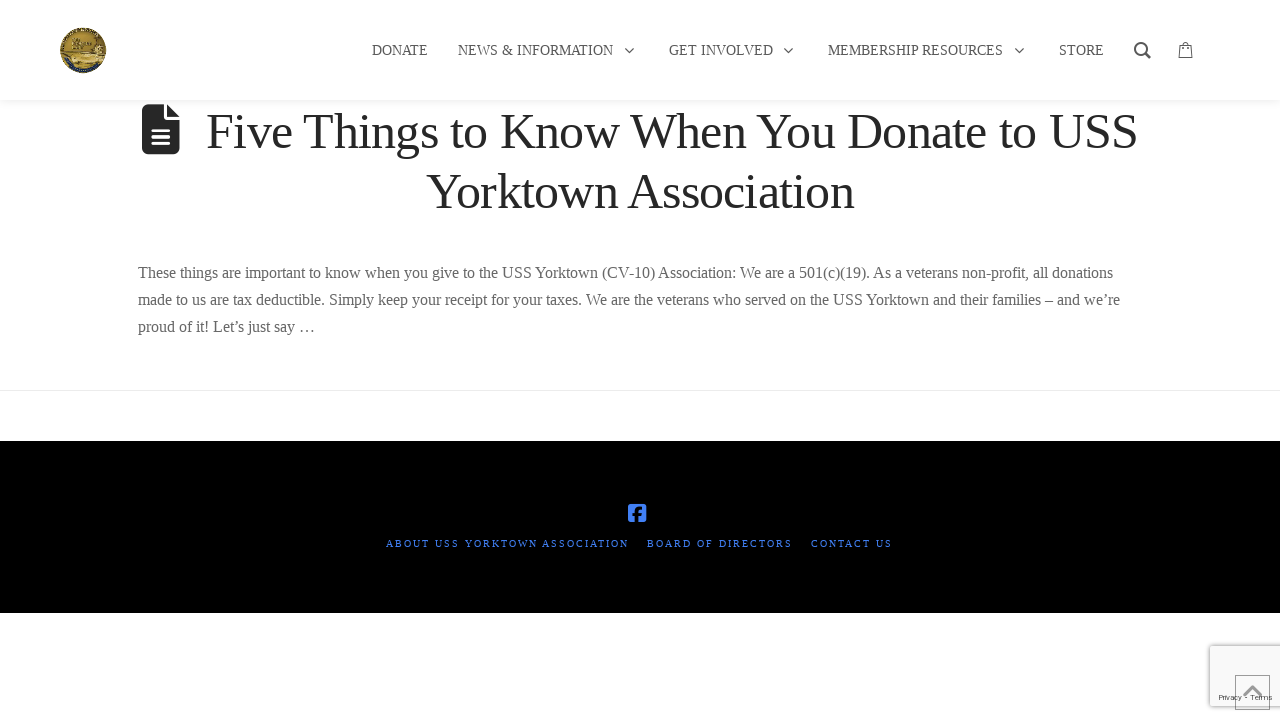

--- FILE ---
content_type: text/html; charset=utf-8
request_url: https://www.google.com/recaptcha/api2/anchor?ar=1&k=6LfLTF4gAAAAAHf7qTXa_9oMRoCvKuG7YRl_NTvk&co=aHR0cHM6Ly93d3cudXNzeW9ya3Rvd24ub3JnOjQ0Mw..&hl=en&v=PoyoqOPhxBO7pBk68S4YbpHZ&size=invisible&anchor-ms=20000&execute-ms=30000&cb=98cjkftko83t
body_size: 48819
content:
<!DOCTYPE HTML><html dir="ltr" lang="en"><head><meta http-equiv="Content-Type" content="text/html; charset=UTF-8">
<meta http-equiv="X-UA-Compatible" content="IE=edge">
<title>reCAPTCHA</title>
<style type="text/css">
/* cyrillic-ext */
@font-face {
  font-family: 'Roboto';
  font-style: normal;
  font-weight: 400;
  font-stretch: 100%;
  src: url(//fonts.gstatic.com/s/roboto/v48/KFO7CnqEu92Fr1ME7kSn66aGLdTylUAMa3GUBHMdazTgWw.woff2) format('woff2');
  unicode-range: U+0460-052F, U+1C80-1C8A, U+20B4, U+2DE0-2DFF, U+A640-A69F, U+FE2E-FE2F;
}
/* cyrillic */
@font-face {
  font-family: 'Roboto';
  font-style: normal;
  font-weight: 400;
  font-stretch: 100%;
  src: url(//fonts.gstatic.com/s/roboto/v48/KFO7CnqEu92Fr1ME7kSn66aGLdTylUAMa3iUBHMdazTgWw.woff2) format('woff2');
  unicode-range: U+0301, U+0400-045F, U+0490-0491, U+04B0-04B1, U+2116;
}
/* greek-ext */
@font-face {
  font-family: 'Roboto';
  font-style: normal;
  font-weight: 400;
  font-stretch: 100%;
  src: url(//fonts.gstatic.com/s/roboto/v48/KFO7CnqEu92Fr1ME7kSn66aGLdTylUAMa3CUBHMdazTgWw.woff2) format('woff2');
  unicode-range: U+1F00-1FFF;
}
/* greek */
@font-face {
  font-family: 'Roboto';
  font-style: normal;
  font-weight: 400;
  font-stretch: 100%;
  src: url(//fonts.gstatic.com/s/roboto/v48/KFO7CnqEu92Fr1ME7kSn66aGLdTylUAMa3-UBHMdazTgWw.woff2) format('woff2');
  unicode-range: U+0370-0377, U+037A-037F, U+0384-038A, U+038C, U+038E-03A1, U+03A3-03FF;
}
/* math */
@font-face {
  font-family: 'Roboto';
  font-style: normal;
  font-weight: 400;
  font-stretch: 100%;
  src: url(//fonts.gstatic.com/s/roboto/v48/KFO7CnqEu92Fr1ME7kSn66aGLdTylUAMawCUBHMdazTgWw.woff2) format('woff2');
  unicode-range: U+0302-0303, U+0305, U+0307-0308, U+0310, U+0312, U+0315, U+031A, U+0326-0327, U+032C, U+032F-0330, U+0332-0333, U+0338, U+033A, U+0346, U+034D, U+0391-03A1, U+03A3-03A9, U+03B1-03C9, U+03D1, U+03D5-03D6, U+03F0-03F1, U+03F4-03F5, U+2016-2017, U+2034-2038, U+203C, U+2040, U+2043, U+2047, U+2050, U+2057, U+205F, U+2070-2071, U+2074-208E, U+2090-209C, U+20D0-20DC, U+20E1, U+20E5-20EF, U+2100-2112, U+2114-2115, U+2117-2121, U+2123-214F, U+2190, U+2192, U+2194-21AE, U+21B0-21E5, U+21F1-21F2, U+21F4-2211, U+2213-2214, U+2216-22FF, U+2308-230B, U+2310, U+2319, U+231C-2321, U+2336-237A, U+237C, U+2395, U+239B-23B7, U+23D0, U+23DC-23E1, U+2474-2475, U+25AF, U+25B3, U+25B7, U+25BD, U+25C1, U+25CA, U+25CC, U+25FB, U+266D-266F, U+27C0-27FF, U+2900-2AFF, U+2B0E-2B11, U+2B30-2B4C, U+2BFE, U+3030, U+FF5B, U+FF5D, U+1D400-1D7FF, U+1EE00-1EEFF;
}
/* symbols */
@font-face {
  font-family: 'Roboto';
  font-style: normal;
  font-weight: 400;
  font-stretch: 100%;
  src: url(//fonts.gstatic.com/s/roboto/v48/KFO7CnqEu92Fr1ME7kSn66aGLdTylUAMaxKUBHMdazTgWw.woff2) format('woff2');
  unicode-range: U+0001-000C, U+000E-001F, U+007F-009F, U+20DD-20E0, U+20E2-20E4, U+2150-218F, U+2190, U+2192, U+2194-2199, U+21AF, U+21E6-21F0, U+21F3, U+2218-2219, U+2299, U+22C4-22C6, U+2300-243F, U+2440-244A, U+2460-24FF, U+25A0-27BF, U+2800-28FF, U+2921-2922, U+2981, U+29BF, U+29EB, U+2B00-2BFF, U+4DC0-4DFF, U+FFF9-FFFB, U+10140-1018E, U+10190-1019C, U+101A0, U+101D0-101FD, U+102E0-102FB, U+10E60-10E7E, U+1D2C0-1D2D3, U+1D2E0-1D37F, U+1F000-1F0FF, U+1F100-1F1AD, U+1F1E6-1F1FF, U+1F30D-1F30F, U+1F315, U+1F31C, U+1F31E, U+1F320-1F32C, U+1F336, U+1F378, U+1F37D, U+1F382, U+1F393-1F39F, U+1F3A7-1F3A8, U+1F3AC-1F3AF, U+1F3C2, U+1F3C4-1F3C6, U+1F3CA-1F3CE, U+1F3D4-1F3E0, U+1F3ED, U+1F3F1-1F3F3, U+1F3F5-1F3F7, U+1F408, U+1F415, U+1F41F, U+1F426, U+1F43F, U+1F441-1F442, U+1F444, U+1F446-1F449, U+1F44C-1F44E, U+1F453, U+1F46A, U+1F47D, U+1F4A3, U+1F4B0, U+1F4B3, U+1F4B9, U+1F4BB, U+1F4BF, U+1F4C8-1F4CB, U+1F4D6, U+1F4DA, U+1F4DF, U+1F4E3-1F4E6, U+1F4EA-1F4ED, U+1F4F7, U+1F4F9-1F4FB, U+1F4FD-1F4FE, U+1F503, U+1F507-1F50B, U+1F50D, U+1F512-1F513, U+1F53E-1F54A, U+1F54F-1F5FA, U+1F610, U+1F650-1F67F, U+1F687, U+1F68D, U+1F691, U+1F694, U+1F698, U+1F6AD, U+1F6B2, U+1F6B9-1F6BA, U+1F6BC, U+1F6C6-1F6CF, U+1F6D3-1F6D7, U+1F6E0-1F6EA, U+1F6F0-1F6F3, U+1F6F7-1F6FC, U+1F700-1F7FF, U+1F800-1F80B, U+1F810-1F847, U+1F850-1F859, U+1F860-1F887, U+1F890-1F8AD, U+1F8B0-1F8BB, U+1F8C0-1F8C1, U+1F900-1F90B, U+1F93B, U+1F946, U+1F984, U+1F996, U+1F9E9, U+1FA00-1FA6F, U+1FA70-1FA7C, U+1FA80-1FA89, U+1FA8F-1FAC6, U+1FACE-1FADC, U+1FADF-1FAE9, U+1FAF0-1FAF8, U+1FB00-1FBFF;
}
/* vietnamese */
@font-face {
  font-family: 'Roboto';
  font-style: normal;
  font-weight: 400;
  font-stretch: 100%;
  src: url(//fonts.gstatic.com/s/roboto/v48/KFO7CnqEu92Fr1ME7kSn66aGLdTylUAMa3OUBHMdazTgWw.woff2) format('woff2');
  unicode-range: U+0102-0103, U+0110-0111, U+0128-0129, U+0168-0169, U+01A0-01A1, U+01AF-01B0, U+0300-0301, U+0303-0304, U+0308-0309, U+0323, U+0329, U+1EA0-1EF9, U+20AB;
}
/* latin-ext */
@font-face {
  font-family: 'Roboto';
  font-style: normal;
  font-weight: 400;
  font-stretch: 100%;
  src: url(//fonts.gstatic.com/s/roboto/v48/KFO7CnqEu92Fr1ME7kSn66aGLdTylUAMa3KUBHMdazTgWw.woff2) format('woff2');
  unicode-range: U+0100-02BA, U+02BD-02C5, U+02C7-02CC, U+02CE-02D7, U+02DD-02FF, U+0304, U+0308, U+0329, U+1D00-1DBF, U+1E00-1E9F, U+1EF2-1EFF, U+2020, U+20A0-20AB, U+20AD-20C0, U+2113, U+2C60-2C7F, U+A720-A7FF;
}
/* latin */
@font-face {
  font-family: 'Roboto';
  font-style: normal;
  font-weight: 400;
  font-stretch: 100%;
  src: url(//fonts.gstatic.com/s/roboto/v48/KFO7CnqEu92Fr1ME7kSn66aGLdTylUAMa3yUBHMdazQ.woff2) format('woff2');
  unicode-range: U+0000-00FF, U+0131, U+0152-0153, U+02BB-02BC, U+02C6, U+02DA, U+02DC, U+0304, U+0308, U+0329, U+2000-206F, U+20AC, U+2122, U+2191, U+2193, U+2212, U+2215, U+FEFF, U+FFFD;
}
/* cyrillic-ext */
@font-face {
  font-family: 'Roboto';
  font-style: normal;
  font-weight: 500;
  font-stretch: 100%;
  src: url(//fonts.gstatic.com/s/roboto/v48/KFO7CnqEu92Fr1ME7kSn66aGLdTylUAMa3GUBHMdazTgWw.woff2) format('woff2');
  unicode-range: U+0460-052F, U+1C80-1C8A, U+20B4, U+2DE0-2DFF, U+A640-A69F, U+FE2E-FE2F;
}
/* cyrillic */
@font-face {
  font-family: 'Roboto';
  font-style: normal;
  font-weight: 500;
  font-stretch: 100%;
  src: url(//fonts.gstatic.com/s/roboto/v48/KFO7CnqEu92Fr1ME7kSn66aGLdTylUAMa3iUBHMdazTgWw.woff2) format('woff2');
  unicode-range: U+0301, U+0400-045F, U+0490-0491, U+04B0-04B1, U+2116;
}
/* greek-ext */
@font-face {
  font-family: 'Roboto';
  font-style: normal;
  font-weight: 500;
  font-stretch: 100%;
  src: url(//fonts.gstatic.com/s/roboto/v48/KFO7CnqEu92Fr1ME7kSn66aGLdTylUAMa3CUBHMdazTgWw.woff2) format('woff2');
  unicode-range: U+1F00-1FFF;
}
/* greek */
@font-face {
  font-family: 'Roboto';
  font-style: normal;
  font-weight: 500;
  font-stretch: 100%;
  src: url(//fonts.gstatic.com/s/roboto/v48/KFO7CnqEu92Fr1ME7kSn66aGLdTylUAMa3-UBHMdazTgWw.woff2) format('woff2');
  unicode-range: U+0370-0377, U+037A-037F, U+0384-038A, U+038C, U+038E-03A1, U+03A3-03FF;
}
/* math */
@font-face {
  font-family: 'Roboto';
  font-style: normal;
  font-weight: 500;
  font-stretch: 100%;
  src: url(//fonts.gstatic.com/s/roboto/v48/KFO7CnqEu92Fr1ME7kSn66aGLdTylUAMawCUBHMdazTgWw.woff2) format('woff2');
  unicode-range: U+0302-0303, U+0305, U+0307-0308, U+0310, U+0312, U+0315, U+031A, U+0326-0327, U+032C, U+032F-0330, U+0332-0333, U+0338, U+033A, U+0346, U+034D, U+0391-03A1, U+03A3-03A9, U+03B1-03C9, U+03D1, U+03D5-03D6, U+03F0-03F1, U+03F4-03F5, U+2016-2017, U+2034-2038, U+203C, U+2040, U+2043, U+2047, U+2050, U+2057, U+205F, U+2070-2071, U+2074-208E, U+2090-209C, U+20D0-20DC, U+20E1, U+20E5-20EF, U+2100-2112, U+2114-2115, U+2117-2121, U+2123-214F, U+2190, U+2192, U+2194-21AE, U+21B0-21E5, U+21F1-21F2, U+21F4-2211, U+2213-2214, U+2216-22FF, U+2308-230B, U+2310, U+2319, U+231C-2321, U+2336-237A, U+237C, U+2395, U+239B-23B7, U+23D0, U+23DC-23E1, U+2474-2475, U+25AF, U+25B3, U+25B7, U+25BD, U+25C1, U+25CA, U+25CC, U+25FB, U+266D-266F, U+27C0-27FF, U+2900-2AFF, U+2B0E-2B11, U+2B30-2B4C, U+2BFE, U+3030, U+FF5B, U+FF5D, U+1D400-1D7FF, U+1EE00-1EEFF;
}
/* symbols */
@font-face {
  font-family: 'Roboto';
  font-style: normal;
  font-weight: 500;
  font-stretch: 100%;
  src: url(//fonts.gstatic.com/s/roboto/v48/KFO7CnqEu92Fr1ME7kSn66aGLdTylUAMaxKUBHMdazTgWw.woff2) format('woff2');
  unicode-range: U+0001-000C, U+000E-001F, U+007F-009F, U+20DD-20E0, U+20E2-20E4, U+2150-218F, U+2190, U+2192, U+2194-2199, U+21AF, U+21E6-21F0, U+21F3, U+2218-2219, U+2299, U+22C4-22C6, U+2300-243F, U+2440-244A, U+2460-24FF, U+25A0-27BF, U+2800-28FF, U+2921-2922, U+2981, U+29BF, U+29EB, U+2B00-2BFF, U+4DC0-4DFF, U+FFF9-FFFB, U+10140-1018E, U+10190-1019C, U+101A0, U+101D0-101FD, U+102E0-102FB, U+10E60-10E7E, U+1D2C0-1D2D3, U+1D2E0-1D37F, U+1F000-1F0FF, U+1F100-1F1AD, U+1F1E6-1F1FF, U+1F30D-1F30F, U+1F315, U+1F31C, U+1F31E, U+1F320-1F32C, U+1F336, U+1F378, U+1F37D, U+1F382, U+1F393-1F39F, U+1F3A7-1F3A8, U+1F3AC-1F3AF, U+1F3C2, U+1F3C4-1F3C6, U+1F3CA-1F3CE, U+1F3D4-1F3E0, U+1F3ED, U+1F3F1-1F3F3, U+1F3F5-1F3F7, U+1F408, U+1F415, U+1F41F, U+1F426, U+1F43F, U+1F441-1F442, U+1F444, U+1F446-1F449, U+1F44C-1F44E, U+1F453, U+1F46A, U+1F47D, U+1F4A3, U+1F4B0, U+1F4B3, U+1F4B9, U+1F4BB, U+1F4BF, U+1F4C8-1F4CB, U+1F4D6, U+1F4DA, U+1F4DF, U+1F4E3-1F4E6, U+1F4EA-1F4ED, U+1F4F7, U+1F4F9-1F4FB, U+1F4FD-1F4FE, U+1F503, U+1F507-1F50B, U+1F50D, U+1F512-1F513, U+1F53E-1F54A, U+1F54F-1F5FA, U+1F610, U+1F650-1F67F, U+1F687, U+1F68D, U+1F691, U+1F694, U+1F698, U+1F6AD, U+1F6B2, U+1F6B9-1F6BA, U+1F6BC, U+1F6C6-1F6CF, U+1F6D3-1F6D7, U+1F6E0-1F6EA, U+1F6F0-1F6F3, U+1F6F7-1F6FC, U+1F700-1F7FF, U+1F800-1F80B, U+1F810-1F847, U+1F850-1F859, U+1F860-1F887, U+1F890-1F8AD, U+1F8B0-1F8BB, U+1F8C0-1F8C1, U+1F900-1F90B, U+1F93B, U+1F946, U+1F984, U+1F996, U+1F9E9, U+1FA00-1FA6F, U+1FA70-1FA7C, U+1FA80-1FA89, U+1FA8F-1FAC6, U+1FACE-1FADC, U+1FADF-1FAE9, U+1FAF0-1FAF8, U+1FB00-1FBFF;
}
/* vietnamese */
@font-face {
  font-family: 'Roboto';
  font-style: normal;
  font-weight: 500;
  font-stretch: 100%;
  src: url(//fonts.gstatic.com/s/roboto/v48/KFO7CnqEu92Fr1ME7kSn66aGLdTylUAMa3OUBHMdazTgWw.woff2) format('woff2');
  unicode-range: U+0102-0103, U+0110-0111, U+0128-0129, U+0168-0169, U+01A0-01A1, U+01AF-01B0, U+0300-0301, U+0303-0304, U+0308-0309, U+0323, U+0329, U+1EA0-1EF9, U+20AB;
}
/* latin-ext */
@font-face {
  font-family: 'Roboto';
  font-style: normal;
  font-weight: 500;
  font-stretch: 100%;
  src: url(//fonts.gstatic.com/s/roboto/v48/KFO7CnqEu92Fr1ME7kSn66aGLdTylUAMa3KUBHMdazTgWw.woff2) format('woff2');
  unicode-range: U+0100-02BA, U+02BD-02C5, U+02C7-02CC, U+02CE-02D7, U+02DD-02FF, U+0304, U+0308, U+0329, U+1D00-1DBF, U+1E00-1E9F, U+1EF2-1EFF, U+2020, U+20A0-20AB, U+20AD-20C0, U+2113, U+2C60-2C7F, U+A720-A7FF;
}
/* latin */
@font-face {
  font-family: 'Roboto';
  font-style: normal;
  font-weight: 500;
  font-stretch: 100%;
  src: url(//fonts.gstatic.com/s/roboto/v48/KFO7CnqEu92Fr1ME7kSn66aGLdTylUAMa3yUBHMdazQ.woff2) format('woff2');
  unicode-range: U+0000-00FF, U+0131, U+0152-0153, U+02BB-02BC, U+02C6, U+02DA, U+02DC, U+0304, U+0308, U+0329, U+2000-206F, U+20AC, U+2122, U+2191, U+2193, U+2212, U+2215, U+FEFF, U+FFFD;
}
/* cyrillic-ext */
@font-face {
  font-family: 'Roboto';
  font-style: normal;
  font-weight: 900;
  font-stretch: 100%;
  src: url(//fonts.gstatic.com/s/roboto/v48/KFO7CnqEu92Fr1ME7kSn66aGLdTylUAMa3GUBHMdazTgWw.woff2) format('woff2');
  unicode-range: U+0460-052F, U+1C80-1C8A, U+20B4, U+2DE0-2DFF, U+A640-A69F, U+FE2E-FE2F;
}
/* cyrillic */
@font-face {
  font-family: 'Roboto';
  font-style: normal;
  font-weight: 900;
  font-stretch: 100%;
  src: url(//fonts.gstatic.com/s/roboto/v48/KFO7CnqEu92Fr1ME7kSn66aGLdTylUAMa3iUBHMdazTgWw.woff2) format('woff2');
  unicode-range: U+0301, U+0400-045F, U+0490-0491, U+04B0-04B1, U+2116;
}
/* greek-ext */
@font-face {
  font-family: 'Roboto';
  font-style: normal;
  font-weight: 900;
  font-stretch: 100%;
  src: url(//fonts.gstatic.com/s/roboto/v48/KFO7CnqEu92Fr1ME7kSn66aGLdTylUAMa3CUBHMdazTgWw.woff2) format('woff2');
  unicode-range: U+1F00-1FFF;
}
/* greek */
@font-face {
  font-family: 'Roboto';
  font-style: normal;
  font-weight: 900;
  font-stretch: 100%;
  src: url(//fonts.gstatic.com/s/roboto/v48/KFO7CnqEu92Fr1ME7kSn66aGLdTylUAMa3-UBHMdazTgWw.woff2) format('woff2');
  unicode-range: U+0370-0377, U+037A-037F, U+0384-038A, U+038C, U+038E-03A1, U+03A3-03FF;
}
/* math */
@font-face {
  font-family: 'Roboto';
  font-style: normal;
  font-weight: 900;
  font-stretch: 100%;
  src: url(//fonts.gstatic.com/s/roboto/v48/KFO7CnqEu92Fr1ME7kSn66aGLdTylUAMawCUBHMdazTgWw.woff2) format('woff2');
  unicode-range: U+0302-0303, U+0305, U+0307-0308, U+0310, U+0312, U+0315, U+031A, U+0326-0327, U+032C, U+032F-0330, U+0332-0333, U+0338, U+033A, U+0346, U+034D, U+0391-03A1, U+03A3-03A9, U+03B1-03C9, U+03D1, U+03D5-03D6, U+03F0-03F1, U+03F4-03F5, U+2016-2017, U+2034-2038, U+203C, U+2040, U+2043, U+2047, U+2050, U+2057, U+205F, U+2070-2071, U+2074-208E, U+2090-209C, U+20D0-20DC, U+20E1, U+20E5-20EF, U+2100-2112, U+2114-2115, U+2117-2121, U+2123-214F, U+2190, U+2192, U+2194-21AE, U+21B0-21E5, U+21F1-21F2, U+21F4-2211, U+2213-2214, U+2216-22FF, U+2308-230B, U+2310, U+2319, U+231C-2321, U+2336-237A, U+237C, U+2395, U+239B-23B7, U+23D0, U+23DC-23E1, U+2474-2475, U+25AF, U+25B3, U+25B7, U+25BD, U+25C1, U+25CA, U+25CC, U+25FB, U+266D-266F, U+27C0-27FF, U+2900-2AFF, U+2B0E-2B11, U+2B30-2B4C, U+2BFE, U+3030, U+FF5B, U+FF5D, U+1D400-1D7FF, U+1EE00-1EEFF;
}
/* symbols */
@font-face {
  font-family: 'Roboto';
  font-style: normal;
  font-weight: 900;
  font-stretch: 100%;
  src: url(//fonts.gstatic.com/s/roboto/v48/KFO7CnqEu92Fr1ME7kSn66aGLdTylUAMaxKUBHMdazTgWw.woff2) format('woff2');
  unicode-range: U+0001-000C, U+000E-001F, U+007F-009F, U+20DD-20E0, U+20E2-20E4, U+2150-218F, U+2190, U+2192, U+2194-2199, U+21AF, U+21E6-21F0, U+21F3, U+2218-2219, U+2299, U+22C4-22C6, U+2300-243F, U+2440-244A, U+2460-24FF, U+25A0-27BF, U+2800-28FF, U+2921-2922, U+2981, U+29BF, U+29EB, U+2B00-2BFF, U+4DC0-4DFF, U+FFF9-FFFB, U+10140-1018E, U+10190-1019C, U+101A0, U+101D0-101FD, U+102E0-102FB, U+10E60-10E7E, U+1D2C0-1D2D3, U+1D2E0-1D37F, U+1F000-1F0FF, U+1F100-1F1AD, U+1F1E6-1F1FF, U+1F30D-1F30F, U+1F315, U+1F31C, U+1F31E, U+1F320-1F32C, U+1F336, U+1F378, U+1F37D, U+1F382, U+1F393-1F39F, U+1F3A7-1F3A8, U+1F3AC-1F3AF, U+1F3C2, U+1F3C4-1F3C6, U+1F3CA-1F3CE, U+1F3D4-1F3E0, U+1F3ED, U+1F3F1-1F3F3, U+1F3F5-1F3F7, U+1F408, U+1F415, U+1F41F, U+1F426, U+1F43F, U+1F441-1F442, U+1F444, U+1F446-1F449, U+1F44C-1F44E, U+1F453, U+1F46A, U+1F47D, U+1F4A3, U+1F4B0, U+1F4B3, U+1F4B9, U+1F4BB, U+1F4BF, U+1F4C8-1F4CB, U+1F4D6, U+1F4DA, U+1F4DF, U+1F4E3-1F4E6, U+1F4EA-1F4ED, U+1F4F7, U+1F4F9-1F4FB, U+1F4FD-1F4FE, U+1F503, U+1F507-1F50B, U+1F50D, U+1F512-1F513, U+1F53E-1F54A, U+1F54F-1F5FA, U+1F610, U+1F650-1F67F, U+1F687, U+1F68D, U+1F691, U+1F694, U+1F698, U+1F6AD, U+1F6B2, U+1F6B9-1F6BA, U+1F6BC, U+1F6C6-1F6CF, U+1F6D3-1F6D7, U+1F6E0-1F6EA, U+1F6F0-1F6F3, U+1F6F7-1F6FC, U+1F700-1F7FF, U+1F800-1F80B, U+1F810-1F847, U+1F850-1F859, U+1F860-1F887, U+1F890-1F8AD, U+1F8B0-1F8BB, U+1F8C0-1F8C1, U+1F900-1F90B, U+1F93B, U+1F946, U+1F984, U+1F996, U+1F9E9, U+1FA00-1FA6F, U+1FA70-1FA7C, U+1FA80-1FA89, U+1FA8F-1FAC6, U+1FACE-1FADC, U+1FADF-1FAE9, U+1FAF0-1FAF8, U+1FB00-1FBFF;
}
/* vietnamese */
@font-face {
  font-family: 'Roboto';
  font-style: normal;
  font-weight: 900;
  font-stretch: 100%;
  src: url(//fonts.gstatic.com/s/roboto/v48/KFO7CnqEu92Fr1ME7kSn66aGLdTylUAMa3OUBHMdazTgWw.woff2) format('woff2');
  unicode-range: U+0102-0103, U+0110-0111, U+0128-0129, U+0168-0169, U+01A0-01A1, U+01AF-01B0, U+0300-0301, U+0303-0304, U+0308-0309, U+0323, U+0329, U+1EA0-1EF9, U+20AB;
}
/* latin-ext */
@font-face {
  font-family: 'Roboto';
  font-style: normal;
  font-weight: 900;
  font-stretch: 100%;
  src: url(//fonts.gstatic.com/s/roboto/v48/KFO7CnqEu92Fr1ME7kSn66aGLdTylUAMa3KUBHMdazTgWw.woff2) format('woff2');
  unicode-range: U+0100-02BA, U+02BD-02C5, U+02C7-02CC, U+02CE-02D7, U+02DD-02FF, U+0304, U+0308, U+0329, U+1D00-1DBF, U+1E00-1E9F, U+1EF2-1EFF, U+2020, U+20A0-20AB, U+20AD-20C0, U+2113, U+2C60-2C7F, U+A720-A7FF;
}
/* latin */
@font-face {
  font-family: 'Roboto';
  font-style: normal;
  font-weight: 900;
  font-stretch: 100%;
  src: url(//fonts.gstatic.com/s/roboto/v48/KFO7CnqEu92Fr1ME7kSn66aGLdTylUAMa3yUBHMdazQ.woff2) format('woff2');
  unicode-range: U+0000-00FF, U+0131, U+0152-0153, U+02BB-02BC, U+02C6, U+02DA, U+02DC, U+0304, U+0308, U+0329, U+2000-206F, U+20AC, U+2122, U+2191, U+2193, U+2212, U+2215, U+FEFF, U+FFFD;
}

</style>
<link rel="stylesheet" type="text/css" href="https://www.gstatic.com/recaptcha/releases/PoyoqOPhxBO7pBk68S4YbpHZ/styles__ltr.css">
<script nonce="M7ug9DcgXXWpXxBMTs0OIg" type="text/javascript">window['__recaptcha_api'] = 'https://www.google.com/recaptcha/api2/';</script>
<script type="text/javascript" src="https://www.gstatic.com/recaptcha/releases/PoyoqOPhxBO7pBk68S4YbpHZ/recaptcha__en.js" nonce="M7ug9DcgXXWpXxBMTs0OIg">
      
    </script></head>
<body><div id="rc-anchor-alert" class="rc-anchor-alert"></div>
<input type="hidden" id="recaptcha-token" value="[base64]">
<script type="text/javascript" nonce="M7ug9DcgXXWpXxBMTs0OIg">
      recaptcha.anchor.Main.init("[\x22ainput\x22,[\x22bgdata\x22,\x22\x22,\[base64]/[base64]/MjU1Ong/[base64]/[base64]/[base64]/[base64]/[base64]/[base64]/[base64]/[base64]/[base64]/[base64]/[base64]/[base64]/[base64]/[base64]/[base64]\\u003d\x22,\[base64]\x22,\x22wrzCk8KwwpjDuRtKw68aw7fCg8K2wqgmcMO/w4/CkCvCnU7DjsKsw6VTZsKXwqg5w6bDksKUwqPCnhTCshw9NcOQwqVrSMKIG8KFVjthbGxzw4HDgcK0QXcMS8Ovwpolw4oww78WJj50fi0AK8KOdMOHwo3DgsKdwp/Ckl/DpcOXOMK3H8KxFcK9w5LDicK3w7zCoT7CmjA7NWF+Sl/DocO9X8OzEcKNOsKwwr48PmxhRHfCiz/CgUpcwrnDiGBudsKlwqHDh8KTwrZxw5VUwr7DscKbwpzCocOTP8Kuw6vDjsOawpUFdjjCnMK4w63Cr8OUAHjDucO/[base64]/wpEgw51ndB5WeUTDqHTDi8O9XCdlwpQ/XAfCjVomVMKeGcO2w7rCgzzCoMK8wojCgcOjcsOffiXCkhhbw63DjGrDk8OEw48cwpvDpcKzAgTDrxoQwpzDsS5Wbg3DosOcwpccw43DkCBeLMKmw6R2wrvDp8Kiw7vDu0YIw5fCo8KNwohrwrR5EsO6w7/Cl8K0IsOdHsKiwr7CrcKGw7NHw5TCo8K9w498XMKcecOxEMO9w6rCj0jCn8OPJCrDgk/CunEBwpzCnMKmHcOnwoU3wrwqMn0Cwo4VKcKcw5AdMGk3wpENwpPDk0jCscKrCmw4w6PCtzpODcOwwq/Du8OgwqTCtHPDrsKBTD1vwqnDnVd9IsO6wqRqwpXCs8OWw4l8w4djwqfCsURHbCvCmcOLABZEw5DCtMKuLz5uwq7CvFXCjh4ODTrCr3wfEwrCrUjCvCdeFkfCjsOsw4nCnwrCqEweG8O2w6U6FcOUwrIGw4PCkMOWNhFTwpjCl1/Cjx7DmnTCnzoAUcOdE8Ohwqsqw6TDkg54wqfCrsKQw5bCgQHCvgJFFArClsOFw4IYM39OE8KJw4DDjiXDhAFhZQnDlsKsw4LChMOhQsOMw6fCqAMzw5B/UmMjAXrDkMOmTMKCw75Uw6LCiBfDkUTDk1hYcsKWWXkEeEBxbsKnNcOyw7bCoDvCisKDw7RfwobDvxDDjsObf8O1HcOAE1hcflovw6A5UFbCtMK/[base64]/[base64]/CtmJuw5PCgMKfCUwZw6Q3w7I4YcK+w77CsS3DksODWMOMworChDJYAEDDhcOCwqXCpGTDlE48w7p9JFnCtsO3wqZtasOYFMKVOEdTw4/DkHACw6JBZDPDgMOYRFF8woNhw7DDqMOyw6ArwpzClMOcRsKOw44ifgUpCjZ+S8OrC8OfwrIowqNVw5xmXsOdWnNUBDMzw6DDtA/DssOCJAAubEstwozCiHNJel5jLH/Dv3fCiDAMX1kUwrHDtFLCuCtSX2ROdHk0BsKRw681Yh3Dq8K/wo0qwoENeMOGBsKyNj1IA8OEwp1SwotwwoDCo8OOH8OVM3/Dk8ONLcOiwrnDthEKw6vDrU/[base64]/wqDDscKjFsORwr/DqsOYwqrDnCvCtGdTRUrDrsKvVUVyw6DDhsKUwrB0w5DDlcOTwrHCqEZUSmYRwqcjw4XCqDUdw6Uww6EJw7DDosOUUsKqY8OPwqrCmMKgwobCm1hqw57CnsOzciY6G8KuChjDlxvCpSjCosKMeMKMw7XDqMOUaH/CpcKNw7YlDMK1w4PDvkvCnMKSGU7DhEHCnAnDnH/DscOrw5Jow4TCiRjCu2U3wpoPw7xWA8K6VMOrw5hJwot0wprCulXDnk8bw4nDqA/CrH7Dqmoqwr7DucKQw6x5fifDhzzCicOsw7Q/[base64]/dksjwp/DghXDi8KcwpzCkhbDrMOZw5PDmsOHS19tNmZbGnMtCMOvw43DqsK7w5p6DHEqIcKiwrMISn/DjHlFeEbDlCt9CFgiwqnDpMKtAx1Hw6pkw7l2wqfDjHnDqMOtGVDDi8Owwqk6woJCwp4sw6DCjQpDFcK1XMKqwpZxw749B8O7Tw8rJCfCky3DqcKIwqrDpGJAw4PCtXPCgcKnJE/ClcOcCsO7w48/MEXDt0IsHXrDnMKGOMKPw4QNw4xLBxAnw4rDpsKYLMK7wqhiwojCksKCWsOLbAIBw7ESUMKTwobCvzzClMOhYcOWWVrDg1l/d8OTwpUtwqDDgMOmNQlnBWZlw75Wwo40HcKZw4ITwq3DrGtdwovCsnR/wqnCqlFaDcONw5zDlsKhw4PCoTxNKWHCq8OtdDx2fMKZKXnCnjHCiMK/[base64]/w5DDssK+asOawp9EfxPCiUnCvMKiVsOqwqLDncKnwrvDosOjwrbCumNlwowxWWLCnB1tem/DmGTCscKhw4LDjGUNwqpew58EwpQxRMKQDcO7Dj/DsMKaw4ZMImdURMOTCD98WMKMwrkcYsOgAcKGbMOnRV7DhmhNbMKlw61Yw57CiMKswq3ChsKWVz13wqNHCcKywp7CscKMcsKCGMKnwqF9w6lwwqvDgnfCmcKxHW4QTXnDhEnDj10oQSNfYlnCkUjCvg7CjsOTSAtYa8KPwq/[base64]/[base64]/DqUthc8O9dUA/w6tzw5oVw5VAwrFwTsOpDcO5b8OgZcOCMcO2w6vDm1HCnFfCi8Khwq3Du8KTfGDDuU0JwrnCocKJwrzCs8KZOgNEwrhAwrrDvzwPO8Ohw7/DlQo/wrwPw4swF8KXwq7DjkJLfnFGbsKeL8K8woIAMMOCQGjDtMKCC8OBMsOMw6oHCMOfPcKmw6ZkFkDCo37Cgi5uw7s/Qg/DqsOkSsKSwp9sdMK/WsKiPXXCtMOLU8Ktw4vDmMKTKEEXwohfw7nCrDR0wrzCoBRDwqDDnMKiD2B/fyIHSsOXAWTCk0FsYR5oNwnDiW/[base64]/[base64]/Dv1N2L37DpGB5TxE9c8OMw6gma8KLSMKHa8KQw4QDFsKBwosYDcKxUsKvf2Aiw63Cs8KXMsOhFBEOXMOiScOKwprCmxdaSgVkw4wDwpLCtcKSwpQ/V8OKR8O8w4orwoPCoMOCwpkmYcOqcMOeXijCo8Kxw7Q+w5tVD01fTsK+wpg6w7A3wrM7ecOrwrUgwrYBH8OpJ8Olw48/wrrCpFvCtsKPw5/DhMKyFjwTXMOfTW7Cl8Kawq51wrnCoMOhOMKBwofCuMOrwoY4AMKhw6sgWRHDvBsqIcK1w6XDicOLw7MkeEnDoSvDjsOEXlPDmy90QMKDG2fDj8KEecO3N8OOwoVmFMOYw4TCrMO4wqXDiRtpIivDkQEzw5ZDwodaH8Okw6DDtMKsw6Bjw6/ClSoQw4zCvsKlwrrDlFcxwotDwrtNB8K5w6fCmTzClXPCs8OaQ8K+w4LDtcK9KsOhwrHCncOUwrQjw5gQcBHDqsOcPHstwoLCscKUwo/DssKiw5pOwpXDvsOLwrdTw6XCtcKzwoDCk8OqNDkmSW/[base64]/CvWY9JcOUw7MMwq9Ow7Vyw6zCpsKZMcKMwpjDqMKgTG8VSEDDk2BNWcKiwoRSf28KImTCtVbCrcKJw4YBaMK/w5EjYsOow7rDj8KZH8KEwpJ3w4FWwp7CrQvCpC3DisO4A8KddcKMwqbDhjhHVURgwqnCoMOdT8OxwqcCNcKjITPClsKbwpbCozbCgMKDw7XCj8ONFMOWVh1vSsOSOQUnw5QOw5HDm0tYwqhSwrAVXC/DosKow6VjEsKJw4jCvzoNcsO4w7PCnVTCizAcw6wDwpQIE8KJTjwgwoDDqcOMLnxMw6A4w5XDhg5vw5PClCMeVS/CuzcfZcKUw53Dm11VJcOYdkh9P8OPCyg9w7bCpsK5MxvDhMOhwozDnlAxwoDDu8O1w4kYw6/DtcO7HMOVDXgvw4/CvhvDmgAHwpHCjzlawrjDhcKkdk8DHsOQAxNhe1jDvMKvc8Kmw6zDhsOfeFgswqJoAcKWC8OLBsOWJ8OjOcOUwq7DmMOWCz3Crk8kw6XCncKdN8Kkw5tMw5/DhMOfCiUsZsOLw5jCqMORD1cSesOTw5ZZwrHDsmnCtMOnwohYWcKjP8O6WcKLw6LCo8OdekdIwo4Uw4ACwr3CoA3CncKZOsOhw6fDswY9wqwnwqlswpAYwprDmFnDhkrChihJwr3CmcKWwqXDn3HDt8Ogwr/DjwzCmDrChDfCkMO0U1TCnyrDp8OuwqLDhcK5PsKbG8KqE8ORMcO/w47Dg8O8w5PCkxArLWdfbkwRcsK7OcK7wqvDiMO0woIdwozDsncHYcKQSRxGK8OYS1NDw7kvwo0cKcKeVMOECMKFWsO5HsKsw78aelfDkcO3w7YHT8O1wpBnw73Cj2PDvsO/w5zClMKNw7bDqsOvw7Q0wphQZ8OSwptVMj3Dv8OZO8OXw7JVwp3CskHDlcKYw4/[base64]/w67DtjI/[base64]/Ch8OaUcK9wqjCon/CiBo7wqszwqMaw4pyJhzCjHAEwoLCj8KyUMKHPkDCgsKqwoMVw43DuiZnw6B2IiTCkl/[base64]/Du8KAGRYTAcKpBQDCqsOfwp5Ow6tNwog+wrDCusO4YMK5woTCt8Krwqs8Q2TDk8Ktw7HCqsODJDMbw6XDr8KTSnrChMOIw5vDpcO/[base64]/DlcK8IcKlw49tBmrCpnDDiS7Ct8OFw691GkzCnhfDnHZpw5Z1w5pYwq11aW92wpluNMOzw7FkwrMjIWXDjMOKw4/CnsKgwrk+Tl/DqyxoRsKyAMOmwogFw6/CscKAFcORw6LDg0PDlEvCjEvChkjDisOIKEbDnxhLb2HClMOHwr/DoMK2wqHCj8KAwo/DpAVUOzlBwpLDlBRuSigbO0JqYcOWwrbCri4Lwq7Domlpwpp5EMKQGcKowp3Cu8O+QBTDoMKhB2EUwo/DjMOOXyc7w5JHccOcwr/DmMOFwoA3w7tVw4LCn8KXPMOMDz8EP8OEwrYOw6rClcK9V8OFwpvCskfDjsKTdcK+Q8KYwqhuwp/DoWdgw5DDvsOcw5nCiHHCiMO4LMKaAHZsHz4OPT9Ow5YmdcKcfcK0w6TCgMKcw4/[base64]/[base64]/YTzDoMK0YDnCuMKxJldhMsOSw6vDjQPDpVA/O8KvbGLClMK3WjAWZsORw7/DmMOWO1dMw5nDuULDtMKFwoLCtsOfw497woLDpAE4w5J1woViw6l5cSTChcKCwrs8wpEmHEwqw5oyD8Olw5nDlglkMcOifcKxDMOlw4TDl8OkWsK3c8KAwpXCvj/DmQLCni/Co8OnwoHCqcKdYX7DsFpIS8OrwpPChVN3dgtARj0XUsOUwoEONRYDWRNqw5Btw4ovwq5mMsK3w6A0F8Otwowkwq3Dh8O7HysIPBjDugpGw7fCq8KzOzkXw7tnc8OZw6TCqAbCr387woQUCsOlRcKtODbCvnnDrsOqw4/DkMKfQEIQfGgDw5dFw7B4w7LDrMOnekXCj8OawqxsFycmw7Zcw4bDhcO3w6QyRMOOw4fCnmPDrWobe8OswqRAXMKmRl3CncOYw7FDw7rCoMKjRSDDhsOTwqdZwpsOwpfDgy9uOcKMMC5pR0DDgMKfJDsOwo/DjMKOKMOlwoTDsDRIEMKGO8KLw6DClHonck3Cow1nX8KgMcKQw61YJhnDl8OFFiMwQS1feRZNOcOQOX7DvzHDq001w4fDiXhqw7VHwq3CljrDpil6LmXDo8O2TTrDsXMlw6HDsyHCm8O/dsKgFSJfw77Dum7Ch1Z4wpvDv8OKbMOrNsODw4zDj8ObYx8HAB/[base64]/XcKIw7rDuizCvsKTwqYgH8KiTWhzw58DwpgFO8KuGQ4mw6EOM8KqccOVeSvCoGpZeMOyDUzDli0VDcKrNsO3wrgWSsOIU8OmXsOAw4IxShUtZCHCskXDkz7CvXw2BnPDiMOxwpLDtcKHAxnCmCLCj8OSw5DCszXCmcOzw7VlPyPCmlNMGF/[base64]/CjcKHwpPDu8K7eMOUXMK5w6DDrsKmbsKVScKqw67DpA/DpiPCgxxQNQfDqsOHwqrDnDLCoMORwrFSw7TCt2kAw4PDiVM/f8OmenzDs2TDmiPDlWbCpMKnw7ImfsKEYcOANcKJIMOjwqfCtcKJwpZmw4pnwoRAemfDik7CgcKOb8O6w6gXw6bDiW/[base64]/[base64]/DkUzDjlXCmQcCVcOywpAvwpd0wpRHXGHCrsOWanEPP8K/Xj0NwoJTSUTDkMK3wqAsTMOMwpllwoLDhMKxw55pw4HCsXrCrcOXwqchw67DrMKLwp5sw6A+QsKyEcKaCTIRwpXDh8OPw4LDt17DoBYCwoLDtkBnL8KFKx0XwooNw4JMAw/Dry1ww7RGwqPCpsK4wrTCvEtDE8K8wqjCosKoU8OOacOxw6Y0wrbCu8Otd8OJPsO3esKmWAbCmS9Xw6bCpcKkw5fDlhrCvMKjw6dNCC/[base64]/DgcOfQMKkw63DqRzDk8KeXDfDpid0wowXbMK5wr/DscOBA8OGwo3CjcKVJV/Cq0nCkTPCulnDiCkTw55GYcOAXsK4w6Q4fsKRwp3ChsK5w5IzLQnDocOfM2R8BMO0TcOYUAPCp2fCm8OWw6laAUHCnFU+woYHDcOid0Epwp/ChMOlEsKEwp/Cvz5AKMKIXkYab8KTaj/[base64]/CpcOewrM4FsKGTWorCUJVSMOiasKKZcO+AyHDugnDisK/[base64]/w5h9SmRNVQjCq8KSM0XDhsOYw5diwqvDosOeUnzDinxfwp/DuSsSPB8BAcKvRMK4Hl5Kw57CtWFnw6/DnR5yAMKDdifDpcOMwrMLwpl9wqwtw57CuMKGwqzDpUvDgUljw7JUQ8OGTjfDjMOjLsOqDgjDg1hGw7PClHvCpsO9w6TCuXh/AyDCk8KBw6xUQsKiwqdBwrvDshzCmDolw4EXw5UxwqnDvgp7w68oF8Kdf1p5Wj7DgcOEZBvCvcOOwrR0wq1dw5LCpcOYw5pub8KEwr4cJBXDm8OuwrUAwp8bWcO2wr1nfcK/wrPCikzDnEzClMKcwotwfCoIw4xrAsKicXlewpRPA8Owwq3Dpm04AMKYSsOpJMKlTcOcCALDqB7DlcO0csKPJmFOwoMgPDzCvsKzwo4tQ8OEaMKvw5TCoy7CpQvDlDhpIMKhF8Ofwq7Dl3jCvgRlaibDjEECw6JDw4duw6jCq2XDgcO9NQbDusO6woN/R8KSwobDuGrCoMKrw78lw7tGHcKCGcOBIsKbT8OqO8KkdhXCrEjCqMKmw5LDr3DDtjEVw55UPkDDjsOyw7vCpMOaMRfDqiDCn8Kzw4DDvixLQ8Khw45nw6TDg3/DisKTw7ZJwpMXazrDk1cmDDXDvsOYFMOjAsK0w67DsCAXJMOKwqwNwrvCjUobIcOiwpYhw5DDhMKgwrEBwoE+ZyR3w6gSBALCjcKpwqw5w4nDrEN6wrwxEDxSVQvCu35jw6fDvcK2MsObP8K9DFnCvMKzw5jCs8K/w7htw5tgez/CqzzDizhXwrDDuCELEmzDj31idBMvw7vDosKww7crw4PChcOwAsOVGMK8f8OSOExlwofDnifDhxPDkSzClW3CkcKVG8OKUlE8XU5QMMOFw6lZw4FabMK0wp7DpW8iJQ0Jw7PCtg4Me2/CgCAgwrHChBgcUcKracKqwr3CmkJSwo0Sw6TCtMKRwq/ClRIswph9w49iw4bDuRR8w5MbHCg7woYyNMOjw5DDpRk5w7whKsO3wpTCgsKpwqPDpWRwYCgKMCXDmcK/ORvDqgc0Z8O0NMOCwpAzw5/CiMOwClpqZsKBf8O5WsOvw4oQwrLDucOiJ8KOIcOlwotVXjtswoUmwrk3WgAQEnfCisKjd2LDv8KUwrPCizTDlsKrw5bDtDoxfxg1wo/DkcOlD0E2w7pFLgQPAjDDvCcOwq3CnMOaMEMzRUIDw4rCvBbCoDrCrcKfw4/DnDhJwp9Ew5kHa8OPw6TDg3FFwrAqGk1mw4QQA8OCCDHDlyYXw7BOw7zCsVhKNAoKw49eU8OWOSAAHcK5XsOuI09xwr7Cp8KrwqQrAG/[base64]/Cih8kB0QzfMO9w4LDtsKXW8K0w5AfVMKABMKNwoI3w4whYsKMw5skw5rCo3wOeHhewp3CrnTDn8KMB3HDoMKIwoEwwpvCjynDgTgZw6IOQMK7wrk+wrQodDLCicKVwqN0w6TDvgHDmShQIwLDmMO+FFkcwosmw7JHa2vCnQjDmsK/wr0Sw7vDiR87wrRxw59zJGrDnMOYwrQ5w55KwpVXw5QSwoxhwrccQQAiw5/[base64]/[base64]/DrcOdb3xecMKFTQ8BwqZtR27Dmw9OMHbCj8Ofwq8BFW3Co0/DmW3DpTAgw4RVw5/DnMKRwofCrsKfw5jDvk3CssKdAEzCh8KqIsKgwrkUFsKENMOPw4gpwrIILwPClgHDhEw/[base64]/CuU4YwrYcEsO2b8Kow6fCuWfDi1YZMsO0wq57TcO9w43DksKpwopqA2IUwq3CjsOKbyRyRBHCrhAMU8OcLMKZL10Ow5TCpiDCpMK/TcOPB8K/J8ONF8KKMcOWw6ALwqxmfQfClVtEBjjDkTvDuBwBwpVuCC9pQg0EO1XCicKTasKOF8Kew5jDphfCpTvDgcO9wonDn1IUw4DCm8K7w40BJcKlY8Ogwq/CnSnCrgDChgg7e8KnTHDDqShdMsKew5Uww5J2acKyYBgYw7LClSdnQz0Gw5DDlMKlDQnCpMOpwoDDi8Oyw4U3FXhAw4/Ch8Kgw4ADEsK3w7rCtMKDE8Knw5rCh8KUwpXCq2M2OMKcwph/w7YIDMKTwonCgcKDNi3Cn8OPCCLCjsK2GTHCgsKOwpbCr3bDmT7CoMOVw55Lw6HCh8O/KmfDlGrClH/DgMOHwrDDkg7CslUjw4gBCMO7d8O9w6DDoBvDphnDoDzDnCxxB0BXwrcBwqfDhQc+cMOKLcKAwpZofDMVwrsackvDuC7DoMOfw5LDj8KJwokJwqV0wpBzVMOew6wLwrfDrcKPw7ovw7fDv8K/VMO4f8OPK8OGFjkPwpwYwqJ5E8Kbwqt+XAnDpMKQP8OURQ3CmMOPwpHDsCDDt8KYw6kOwogUwrI0w77CkyEmLMKJQEZgLsKCw75cMzMpwr/CgzvCpzp3w7zDtlXDkUzCvGt9w7Q1woTDk19JJE7Dv2/CucKRw59vwrlNFcKrw7LDtVbDk8Oxwp97w7nDjcOdw67CvjzDksOzw7oWZcK3bQrCrcOpwpolaGIqw6YKTcOsw53Cl33DscOUw6TCkAzCosOpcU3DtE/CuzzCvU5tOsKOQsKwY8K5fsKyw7BRZsKoZU5mwrxyM8Oew5DDjwskP2BjUXE+w6zDnMKfw6cWVMOjJCk4WDBbXMKZDVsBKBJlJSxLw44SUMOswq0Mwq/CscKXwoAgZRhnE8Kiw6Nfwo7Dm8Opc8O8bMOdw7vCm8KGZXgbwprDvcKiOsKHZMK0wo3DhcOfwptrFEU2LcKvQlFKF2IBw53CrcKdcENPcl0TesO+wplPw6tHw58xwrw5w7LCtEcUUcOFw7ldbMO/wonDtg80w53DumnCssKCcF/CssOtFjEWw6ptw590wpdCScK9IsObKW/DssOvN8K/[base64]/[base64]/[base64]/Cv1vDi8ODwpPCtsOcZDwPw4DCnsK7wrfDo2F0w4B/QMKGw7wDPcORwq5TwqFGUyF/IHvDtmIEbwFowr5Qw67DiMKGwrPDtDNfwr1vwrY+PHEOw5HDt8OVU8KMR8KeZMOzKVBDw5ddw5TDjnHDqwvCi3swF8KRwp5nKsOwwrorwqPDg1PCuFUHwpPDlMKdw5DCi8OcMsOPwozDhMOhwrhrUcK5Tihuw6/CssKXw63CtFJUJAMBQcKELzDDkMK+aD3CjsOpw4HDgcOhw5/CtcOQFMO4wqfDmMK5acOxBMOTwr4SPQrCp0lhN8KVw7DDh8OtUcKffMKnw7gEOBvDvRnDnTVyeg5zRyd9J0YywqwXwqEvwqHCi8KidcKfw5LDt1lsHi0qXsKXaB/[base64]/[base64]/DsUgGScKew6PDqsKxHMO6E8O+K8K8w4XCvEzDsx7Dm8OzcMK7wo8lw4DChDE/U1HDnhDDunIPTElBwpvDg3rCjMO8LR/CvMKYbsOfcMO+bWnCrcKJwr/DkcKCUCXDjkTDmnYIw6nCu8KXwpjCuMKOwrhoUxbDpsOiwodzNcOVw6bDjhDDkMOlwrrDim5aSsOTwoIXDsKOwrbCnEIuGHHDtWU+w5nDusOKw4ovYW/DiSlEwqTCtlFWe1nDgmVBdcOAwp88EcOeZQpJw7XCu8O1wqDDqcOiwqTDgUzDtsKWwq/CkULDjcO5w5vCg8K4w6RXFz/Cm8K/w7zDhcOeJTE+IUDDt8OGw7I8UsOxWcOQw49Sd8KPw7ZOwr/CncOfw7/DgMKwwpfCrjnDoz3CsXjDpMOaXcKbQMKyesK3wr3DhMOVIlXCuUdBwpEPwr48w4TCt8K3wqdLwr7CjzEXKXQ7wps+w5bDvifCmFo5wpXCmgNuBWzDk29AwoHDqgDDl8OWHHk9QcKmw5/DtMKBwqEdDsKAwrXCpRfDoHjDv1Znw5BVRWR8w55bwqYrw4oNJ8OtWD/DqMKCXFDDrjDCvhzDpsOiFHg9w6HCgcO3Vz/[base64]/CjcK6w6bDqcKCV8OBdlnDiMK2FMK9wpcdXRHDkcOlwpYhdsKxwpzDmgIrcsOhY8KOwrTCrMKRMSbCrcKxF8Kjw6/DkTnChRfDrcObNgAFwobDqcOQfAAOw49xwo08E8ODwrRHMcKPw4DDojbCh1MyHsKEw4TCmyBTw6fCmSBlw4V9w60yw7MCKVvDmQDCkVzDgsO/[base64]/[base64]/OcK8w6zCjsKeAXsVwo0fw4fCt8OjdcKpQMKDw7E7aDjDo1FLSsODw4N6w7vDs8OLasKzwqPDigxQXELDrMKTw7/DsxPDncO4IcOgAcOaEzPDm8KywqXDlcOaw4HCs8KFHSTDlx1ew4YCSsK3FcOkaiHDnXYieUEMwpDCjxRddy08TcKACMKqwp4VwqQySMKcNhDDkWTDqMOAbW/DvE1sGcKOw4XDsG7DjcO8wrhnfEDCqsOKwqPCrQIKw6PCqVbDgsOBwo/ChQDDmgnDh8Obw4kuGsOiBMOqw5NtZQ3ClFkWQsOKwpgVw7bDhybDnWbDocOxwofCiEzCucKGwp/[base64]/Ct3FUw7FuwoDDiEzDvcOhwrI5TsODPSHCj3MrL3/DhsO8LsKsw6lHYnDChSw/esO8w4jCjMKrw7TCrMKZwo3CiMOdEgrCsMKjacK5w6zCowFGS8O8wpXCk8Ohwo/Cr1nChcOFDCxMSMO1DMOgejhxRsOODy3CtMKVLiQdw4EBXEZgw4XDmsODwoTDmsKfHA9aw6ETwpAxwofDrRUow4MLwrHCp8KIT8Klw6vDl3rCgcKlYgUqYcKZwo3CtkcbIw/DkHzDmwlnwrvDo8KRRjzDvBYwL8OowoLDqErDkcO+wpZcwodrcV8yB35IwpDCo8KtwqgFMHHDpgPDvsOpw7HDtw/DtcOvPw7Ci8Kta8OYE8Oqw77Coy3DosKPw5nCjlvDg8KVwoPDnsOhw5h1wrERVMO7ZDvCocKow4PCqkjClcOMwqHDniIFIsODwqvDjE3Ci1/Cl8K+I0rDphbCtsO9RH/CsmwsU8K2w5TDhzIdWSHClMKQw5Q4UXMywqjDnxnDkB8tSEo1w4fCizlgW158bAHCsWAAw4rDrmvCtwrDscKGwojDqH80woFeTMOWw53DjcKbwo3DmRsUw7Zfwo/Di8KhHCorwqTDq8Ocwq/Csi7CrMO3BDp/wpl9YxM7w7fDhg0ywr1fw44uQsK7b3QqwrFIBcOgw7MVDsKywobDk8O2wqE4w77Co8OwasKbw57Du8OjMcOqdcKPw7w8woPDhiNhFlrCrDApHTzDvsKPwo/CnsO1wq3Cn8KHwqrCiVZIw5XDrsKlw5vDlBJjI8KFeBsudz7DhhTDqh/[base64]/CtcKHwqlkecKiwozDuMO+RhLCiANaw6rCtHdWd8OrwrwjbH/DosKOXm7ClMO5CMKWCMKVIcKxI2zCvsOkwoDDjMKrw6zCvCJlw5Fow59lw4UTX8KXwrktLF7CisOcf3zCpRt8FgIjfy7Dl8Kgw7/CksOGwpjCv1LDiDVgHhXCgjZtG8OIwp3CjcOrwoDDicOEBMO0RwXDn8K/w7I2w4llK8O0V8OAEcKEwrlGM1VKc8OcfsOgwq3Cv1JJJkXDo8OuOhZIZ8KqO8O5JQdLGsK/wqUVw49jFFPCmHs/wozDlwxVVDpPw4PDlMKFwrNXKAvDp8OqwpphUQp3w6Mjw6NKD8KhQT3CmcOowqXClD4hEsOUwr4awpZZWMKpOcOAwpZkDHoFFMOhwoXDqQbDnwcxwpx8w6jCisKkw7BIYUHCklFSw7VZwoTDlcKDPWM1worDhHUKDlwTw4nCncOfS8KTw5nDi8OSwp/DicKlwqp8wpNkCSF6FsOVwovCoVY7w43Ds8OWeMKFw5zCmMKFwrbDl8Ksw6PDn8KlwrrDkEzDkmPDq8KdwoBiSsO/wpgyE0XDkw8LDhPDp8OkZMKaU8Orw4DDoht/UsKyB3nDkcKdfMO0wpZpwoRkwotSFsK8wqxUXMOWVjVpwrN+w7vDpWHDgkIxDGrCkWXDlGlNw7UxwoLCh2Afw7TDhcKmwoZ5L1jDrE3DisOqMVvDk8O2wow9NcOCwoTDrjQ6w60+wpLCocOpw6Atw6ZRCnzCtC15w6Yjwr/DrsO2WWvCgndGZW3ChcKwwoIkw4bDgQ7DnsOzwq7DnMKFfAFsw7VjwqJ9W8O8BsOswpHDv8K+wpnCuMOewrs2SmHDqVxgJzNMw41Ce8KTw7d5wr1vworDv8KoMsKdBjDDhmHDhV/CqcOWZ1lOw7XCh8OXWWDDlUE4wpbChcK8w6LDhk0Qwp4YUG7Cg8OJw4lAwr1Ywps+wrDCrWrDp8OJVirDmjIgNivDhcOfw7XCmsK+Rmh/[base64]/CqcOmacKMwrNJHMKrO0ooUW/DvMKXw5oYw5sjwr8gPMOlw5PDslJ1wqB6TU17wo5XwpEfCMKlRMOgw4fDlsOww7tuwofCmMOywpjCrcOCSAzCoSbCp1RgQDomWRrCncO3I8K8QsOeUcOHMcOTOsO5DcO/wo3DhD8iFcKZKD1bw77CgTbDlcOXwrvClxfDnj8hw6ouworCuWcEwr/CtMKjw6nDlGHDg1fDsDLCg0cjw7HChVIoNcK1Bm/DrcK3IMKAwq3DkxYJWsKgZV/Cq3vCpk84w4lMw5/CrCTDugHDmnzCu2ZmZsO7LsKBAcOiZn/[base64]/asOxwpfDmy8swp0Gw55vwqlqOsOdw7hfGEV9CgDDiWzCtsOfw5nDnh/[base64]/DilrClMK8RnnCsVkYLxfDr8O6wobCqcKwZcOGTUJwwqYgw77CjcOtw6bDmi0ZSEJlHjF9w41Ww5Eiw5wMasK8wqxpwrQKw4/ChMOBMsOJBxdDaSTDnMOVw7AMSsKrwpkqZsKWwqFPG8O9JcOEbMO/A8KvwqLCny7DosOPQWdsUcOGw4N+wqnCgE5tHMKUwoIJfT/ChD07GD8VAxrDlMKgwrvCpX3CnsOFw4QRw5onwqMrL8OXwqIiw4YSw5bDk39DIsKlw6Mqw6ECwqrCoGEWM3TCl8O4Sws7w7XCq8OwwqfCiHPDt8K8aHsPEG0vw6IAwr/DuB3Cv017wq5Ob3HDg8K0TMOpOcKKwoDDp8KxwqLCoAXDlkpKw6DCgMK5wr9ZQcKTOkzCgcOUenLDnhVxw5pVw60oJgfDv1ohw6/CrMKXw7wzw7cCw7jCp0FWGsKcwp4sw5hWwqJhKyTDkWHCqRdIw6nDm8Knw4LCqCI/[base64]/CjlPDvsKfw6jDpEnDsG/CmT/DiE/DgMKTwpB2DMK9KcOGIMKSw6xfw6FYwr5Qw4dzwoRewoQpWSNBDsKCwrwRw5/DsAgwGSUEw6HCoGcow6E/[base64]/Csg4NCHs7N8KqZsO5w4tYA2HDj0/CoFfDrMK4w6fDiyxbw5vDnnPDpzvCs8OjTMO+f8Kuw6vCpsOhScOdw4/ClMKNcMKBw6lxw6UoBMKjacK/[base64]/[base64]/fcKPw5xWXy1vTMOvw4R/[base64]/wrkcMcKVwrDCpDNQYcO2w4l3wpzDuSLDlcO4S8K5EcO4HlLDsz/Dv8OTw5TCvEggUMOaw7/DlMOzSXrCucOHwo1aw53ChsOVE8ORw77CqcKuwr/CkcO0w5DCrsOsXMOTw7TDujRnJW/DosK5w5PDicORIBAAHsKpUFNFwoIOw6XDt8OXwqzDslbCpklQw4V1K8KkNsOrX8KnwpI7w6rDp2Ycw6JMw4zClcKdw4NFw6lrwqbCq8KhaRAkwqxqdsKQa8OpPsO1TTbClyU1T8OHwq7CpcOPwpRzwrUowr9hwotOwp04c1/[base64]/TsKxwo7Dq088ZsO+D8OxJcOiNsOfw73Dg3TClsKQIV4ww6swWMOWFi44HMKpcMOjwq7DqsOgw4TCv8OsEMOAbBJfw4PCg8KKw7M/woXDvm3CvMOiwpjCrUzCuhTDrlotw4LCv0Zaw4LDsgrDhzM/w7TDjGnDh8OleF/Cm8KlwohydMKHOWAyL8KVw65/w5XDgMKzw4PCvxoBbMOZwojDhMKKwpFkwrs1QcKEc1PDkXPDk8KHw47Cn8K7wop5wqXDoX/DoTTCi8Kjw7xiRG0ZWFvCilLCvwDCocKUwoXDksOIM8O/b8Oxwo4OCcKVw59Nw6YmwoZYwqc5PsOlw4/DkWPChsOWMnA3BMOGwpPDgCAOwoZuQcOUBcOqfyjChExCMRLDrjR5w44dUcK+KsOJw4zCqnjCpWXCp8Kud8OZw7PCo0/CtA/Ds3PCiidCesKfwqHDnAYGwrxHw63Ch1lFEHY2RzMqwqrDhhXDnMOxRRbCh8OgRyR9wqEGwpR6wpw6wpHDtklTw5rDoR3DhcOPB0DCogIDwrLDjhR8PWLCjhACSMOIUXbCnEcrw6zDqMKEwqIBTX7ColxRG8KNEsK1wqTDnhHCq0LDjsK7Q8KOw47DhsOuw7NJCl/DgMKkQsK5w7FcJMKfw7AAwrrDgcKqOsKfw5cjwrU9fcOyKlLDqcOawo1Dw57CisKJw7bCncOXDhDDnMKrLArCp37Cok/ChsKNw5coaMOJc39nBSt+H21tw4fChwMtw4DDkmLDkMOSwoAww5TCmDQ/JQTDqm8BD0HDpCgww4gjXz3CncO5wrbCuxp6w4FJw5jDg8Klwq3CqFPCrMOlw7QRw6zDuMOTfsKXdxUOwpAdPcKTf8KJXAJBc8KSwr3CgDvDokp5w7RKFcKFw5HDnMOAwr4aGMK3w5bCh0fCl3IRbWETw7tfJn/CssKFw50UNxBkOkEfwrdWw7cCJcO3HS11wponw4NOSDvCpsOdwpFpw4bDrlJsTMODQHwlZsO3w4/DrMOKecKTG8ObS8Kgwrc7QnJawohRfGfClxXDoMKmw7AFw4A8wqkoeEnCnsKibjg6wprDgcOAwpwrwpTDo8OOw5RGQzkmw5Y8w6DCgsKVT8OiwrVafsK0w75rJ8Odw4RJbjDCm0TCli/CmcKQCMOaw7/Djiljw4cRw5UGwpJCwq5Nw7lhwqcrw6/CrhLCrmHChU7CkFgCwo5kRsK+w4JLJj5YIi4fw5Vgwqsbwp/Ci2FoV8KXbsKeTMOfw6jDu3taF8O3wq7DpsK/[base64]/EcKHwpjDo8KPKwEYd8Oaw4p+Ig0ewopGFDDCg8K4HcOVwoFJRcK9w6x2w7XDisKbwrzDq8ObwpvDrsKTUULCuikQwo7DjF/CmWLCjMKwLcKKw4FsBsKPw4p5UsOew4tVUkYVw4pnwpLCj8K8w4fDnsO3eTIWfsOuwo7CvUnDkcO2a8K9w7TDh8Kkw6/CoRTDnMOmwrJlL8OUCnRXJMOMAHDDuGYcfsOTNMKTwrBKGMOcwozDl0R0HwQ2w6wBw4rDtsObwqDDsMKwaT0VV8Kgw7V4w53CsnRNRMKvwqLDpcOVBTkGLsOew4cFwo3CocKSIR/CukrChMKkwrQuwq/Dh8KlT8OKOQnDlsKbIRbCm8KGwrfCo8KLw6lCwp/DhsKXF8KqRMKeMCDDjcOKKsK0wpcYYTtAw77CgMOuIW0bKcOVw7gZwp3CoMOZLMOIw6o3w5EkbE17w69Xw6c9HxNEwpYOw4/ChMKawqzChMO/TmzCtUDDrcOmwoInwrVZwocDwp1Dw6d9w6vDisO8fsKHTMOSbCQFwrbDmMK7w5rCicO4w7pSw6DCmcOlYzoyOMK2H8OZEWsBwpDDhMOZHMOvPBAIw6vCuU/ClnVWO8KJCGpRwoDDnsKnw7zDmxlGwrkgw7vDqXLCgXvCpMO9woDClzBvTMK9woPChg3CnD8mw69hwo/[base64]/DtyfDucONw6NafDXDqMOAw5rCmDDDo8KiBcOtwpgVLMOAR2zCuMKowoHDskbDuEtnwp08JHchSGopwp8CworCsnlSJMK4w5NyasKyw7XCqsOuwoLDtQ5swocow7Egw65qbBTDlDMMD8KHwpXCgifDggdvJEnCvsOePsO/wpjDsDLDsypHw6A8w7zCpDvDtF7ChMOiN8Kjwp8dA1XCi8OjFsKDd8KDUsOeXsOWD8K6wqfChXh0wol5SFApwqx2wocQGlonCMKvdMOvw57DvMKJNhDCnBdQWBzDtRLClnrChsKBRMK1dkLDuy5wdsOfwrXDg8KHw7AYVFhvwrswYWDCpW90wrd7w7Nmw7bCvj/[base64]/Cj8OlJDFeOzQReMKMw4JJwqN2LEnDuk5Bw5jChjhkwrfCuCvDgMOSYUZrwoIXblQ0w4ZyRMKpdsOdw4dGAsKbRTrDq3JtMRHDkMONDsKoDgoQTx/Cr8O0KQLCkW/ClV3DnHU4wqTDicO+YMOUw77DrMO2wq3DvHYmw5TCsxXCozXChVMgw6odw4rCv8OtwrPDg8KYacO/[base64]/[base64]/w6Qbw5vCjMKcbcKKEkcdwobCtUQNdVUcWQ0/wpp9asOywpHDuDjDnXTCm0IlD8O4JcKWw6/DmcK3RE3DrsKVRifCnsO6MsOyIxYaKMOWwqvDjMK9wr3Co3rDgsOMHcKSw7zDgcK5esKhN8O8\x22],null,[\x22conf\x22,null,\x226LfLTF4gAAAAAHf7qTXa_9oMRoCvKuG7YRl_NTvk\x22,0,null,null,null,0,[21,125,63,73,95,87,41,43,42,83,102,105,109,121],[1017145,855],0,null,null,null,null,0,null,0,null,700,1,null,0,\[base64]/76lBhnEnQkZnOKMAhk\\u003d\x22,0,0,null,null,1,null,0,1,null,null,null,0],\x22https://www.ussyorktown.org:443\x22,null,[3,1,1],null,null,null,1,3600,[\x22https://www.google.com/intl/en/policies/privacy/\x22,\x22https://www.google.com/intl/en/policies/terms/\x22],\x22X2ERuymI2v9v7ptnVKLvrb8OzV06jDkwrHAfrvFqDzE\\u003d\x22,1,0,null,1,1768639189923,0,0,[227,219,117,29,220],null,[59,186,39,98],\x22RC-nLiJ84v4ItzlPQ\x22,null,null,null,null,null,\x220dAFcWeA6BKBwa9xNFPEJn-wMqHeJY1LFPxWQkSjxL0btf9cHxbJeCkDRGJW69bR4jkw7a72TXrDWIc7Rd61JvGITbmyFvEElIdA\x22,1768721989643]");
    </script></body></html>